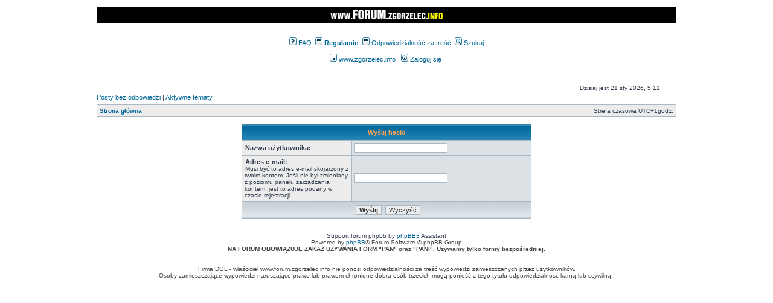

--- FILE ---
content_type: text/html; charset=UTF-8
request_url: https://forum.zgorzelec.info/ucp.php?mode=sendpassword&sid=25283a3179143f8ff1268fdaa17ced47
body_size: 3445
content:
<!DOCTYPE html PUBLIC "-//W3C//DTD XHTML 1.0 Transitional//EN" "http://www.w3.org/TR/xhtml1/DTD/xhtml1-transitional.dtd">
<html xmlns="http://www.w3.org/1999/xhtml" dir="ltr" lang="pl-PL" xml:lang="pl-PL">
<head>

<meta http-equiv="content-type" content="text/html; charset=UTF-8" />
<meta http-equiv="content-language" content="pl-PL" />
<meta http-equiv="content-style-type" content="text/css" />
<meta http-equiv="imagetoolbar" content="no" />
<meta name="resource-type" content="document" />
<meta name="distribution" content="global" />
<meta name="keywords" content="" />
<meta name="description" content="" />

<title>forum.zgorzelec.info &bull; Panel zarządzania kontem &bull; Wyślij hasło</title>



<link rel="stylesheet" href="./styles/subsilver2/theme/stylesheet.css" type="text/css" />

<script type="text/javascript">
// <![CDATA[


function popup(url, width, height, name)
{
	if (!name)
	{
		name = '_popup';
	}

	window.open(url.replace(/&amp;/g, '&'), name, 'height=' + height + ',resizable=yes,scrollbars=yes,width=' + width);
	return false;
}

function jumpto()
{
	var page = prompt('Wprowadź numer strony, do której chcesz przejść:', '');
	var per_page = '';
	var base_url = '';

	if (page !== null && !isNaN(page) && page == Math.floor(page) && page > 0)
	{
		if (base_url.indexOf('?') == -1)
		{
			document.location.href = base_url + '?start=' + ((page - 1) * per_page);
		}
		else
		{
			document.location.href = base_url.replace(/&amp;/g, '&') + '&start=' + ((page - 1) * per_page);
		}
	}
}

/**
* Find a member
*/
function find_username(url)
{
	popup(url, 760, 570, '_usersearch');
	return false;
}

/**
* Mark/unmark checklist
* id = ID of parent container, name = name prefix, state = state [true/false]
*/
function marklist(id, name, state)
{
	var parent = document.getElementById(id);
	if (!parent)
	{
		eval('parent = document.' + id);
	}

	if (!parent)
	{
		return;
	}

	var rb = parent.getElementsByTagName('input');
	
	for (var r = 0; r < rb.length; r++)
	{
		if (rb[r].name.substr(0, name.length) == name)
		{
			rb[r].checked = state;
		}
	}
}



// ]]>
</script>
<script>
  (function(i,s,o,g,r,a,m){i['GoogleAnalyticsObject']=r;i[r]=i[r]||function(){
  (i[r].q=i[r].q||[]).push(arguments)},i[r].l=1*new Date();a=s.createElement(o),
  m=s.getElementsByTagName(o)[0];a.async=1;a.src=g;m.parentNode.insertBefore(a,m)
  })(window,document,'script','//www.google-analytics.com/analytics.js','ga');

  ga('create', 'UA-1624077-2', 'auto');
  ga('send', 'pageview');

</script>
</head>
<body class="ltr">
<div id="fb-root"></div><script src="http://connect.facebook.net/en_GB/all.js#appId=175753495883214&xfbml=1"></script>  
<script> 
  window.fbAsyncInit = function() {
    FB.init({appId: '175753495883214', status: true, cookie: true,
             xfbml: true});
  };
  (function() {
    var e = document.createElement('script'); e.async = true;
    e.src = document.location.protocol +
      '//connect.facebook.net/en_US/all.js';
    document.getElementById('fb-root').appendChild(e);
  }());
</script>

<a name="top"></a>
<div id="wrapheader">
<br />
<center><a href="http://www.zgorzelec.info/forum"><img src="top_banner_zinfo3.png" border="0" /></a>
<script type='text/javascript'><!--//<![CDATA[
   var m3_u = (location.protocol=='https:'?'https://zgorzelec.info/o_p_e_n_x/www/delivery/ajs.php':'http://zgorzelec.info/o_p_e_n_x/www/delivery/ajs.php');
   var m3_r = Math.floor(Math.random()*99999999999);
   if (!document.MAX_used) document.MAX_used = ',';
   document.write ("<scr"+"ipt type='text/javascript' src='"+m3_u);
   document.write ("?zoneid=1");
   document.write ('&amp;cb=' + m3_r);
   if (document.MAX_used != ',') document.write ("&amp;exclude=" + document.MAX_used);
   document.write (document.charset ? '&amp;charset='+document.charset : (document.characterSet ? '&amp;charset='+document.characterSet : ''));
   document.write ("&amp;loc=" + escape(window.location));
   if (document.referrer) document.write ("&amp;referer=" + escape(document.referrer));
   if (document.context) document.write ("&context=" + escape(document.context));
   if (document.mmm_fo) document.write ("&amp;mmm_fo=1");
   document.write ("'><\/scr"+"ipt>");
//]]>--></script><noscript><a href='http://zgorzelec.info/o_p_e_n_x/www/delivery/ck.php?n=a4c78589&amp;cb=INSERT_RANDOM_NUMBER_HERE' target='_blank'><img src='http://zgorzelec.info/o_p_e_n_x/www/delivery/avw.php?zoneid=1&amp;cb=INSERT_RANDOM_NUMBER_HERE&amp;n=a4c78589' border='0' alt='' /></a></noscript>
<br /><br />
<script type='text/javascript'><!--//<![CDATA[
   var m3_u = (location.protocol=='https:'?'https://zgorzelec.info/o_p_e_n_x/www/dostarczacz/ajs.php':'http://zgorzelec.info/o_p_e_n_x/www/dostarczacz/ajs.php');
   var m3_r = Math.floor(Math.random()*99999999999);
   if (!document.MAX_used) document.MAX_used = ',';
   document.write ("<scr"+"ipt type='text/javascript' src='"+m3_u);
   document.write ("?zoneid=15");
   document.write ('&amp;cb=' + m3_r);
   if (document.MAX_used != ',') document.write ("&amp;exclude=" + document.MAX_used);
   document.write (document.charset ? '&amp;charset='+document.charset : (document.characterSet ? '&amp;charset='+document.characterSet : ''));
   document.write ("&amp;loc=" + escape(window.location));
   if (document.referrer) document.write ("&amp;referer=" + escape(document.referrer));
   if (document.context) document.write ("&context=" + escape(document.context));
   if (document.mmm_fo) document.write ("&amp;mmm_fo=1");
   document.write ("'><\/scr"+"ipt>");
//]]>--></script><noscript><a href='http://zgorzelec.info/o_p_e_n_x/www/dostarczacz/ck.php?n=a1edbe49&amp;cb=INSERT_RANDOM_NUMBER_HERE' target='_blank'><img src='http://zgorzelec.info/o_p_e_n_x/www/dostarczacz/avw.php?zoneid=15&amp;cb=INSERT_RANDOM_NUMBER_HERE&amp;n=a1edbe49' border='0' alt='' /></a></noscript>
</center>
<br />
	<div id="menubar">
		<table width="100%" cellspacing="0">
		<tr>
			<td class="genmed" align="center">
			<a href="./faq.php?sid=8955fa0a1f2b9f8ebaf17dc9fab19627"><img src="./styles/subsilver2/theme/images/icon_mini_faq.gif" width="12" height="13" alt="*" /> FAQ</a>
			&nbsp;<a href="regulamin.htm" target="_blank"><img src="./styles/subsilver2/theme/images/icon_mini_members.gif" width="12" height="13" alt="*" /> <b>Regulamin</b></a>
			&nbsp;<a href="odpowiedzialnosc.htm"><img src="./styles/subsilver2/theme/images/icon_mini_members.gif" width="12" height="13" alt="*" /> Odpowiedzialno&#347;&#263; za tre&#347;&#263;</a>
			&nbsp;<a href="./search.php?sid=8955fa0a1f2b9f8ebaf17dc9fab19627"><img src="./styles/subsilver2/theme/images/icon_mini_search.gif" width="12" height="13" alt="*" /> Szukaj</a><br /><br />
					<a href="http://zgorzelec.info" target="_blank"><img src="./styles/subsilver2/theme/images/icon_mini_members.gif" width="12" height="13" alt="*" /> www.zgorzelec.info<a/>
					&nbsp;&nbsp;<a href="./ucp.php?mode=login&amp;sid=8955fa0a1f2b9f8ebaf17dc9fab19627"><img src="./styles/subsilver2/theme/images/icon_mini_login.gif" width="12" height="13" alt="*" /> Zaloguj się</a>&nbsp;
			</td>
		</tr>
		</table>
	</div>
<br /><br />
	<div id="datebar">
		<table width="100%" cellspacing="0">
		<tr>
			<td class="gensmall"></td>
			<td class="gensmall" align="right">Dzisiaj jest 21 sty 2026, 5:11<br /></td>
		</tr>
		</table>
	</div>

</div>

<div id="wrapcentre">

	
	<p class="searchbar">
		<span style="float: left;"><a href="./search.php?search_id=unanswered&amp;sid=8955fa0a1f2b9f8ebaf17dc9fab19627">Posty bez odpowiedzi</a> | <a href="./search.php?search_id=active_topics&amp;sid=8955fa0a1f2b9f8ebaf17dc9fab19627">Aktywne tematy</a></span>
		
	</p>
	

	<br style="clear: both;" />

	<table class="tablebg" width="100%" cellspacing="1" cellpadding="0" style="margin-top: 5px;">
	<tr>
		<td class="row1">
			<p class="breadcrumbs"><a href="./index.php?sid=8955fa0a1f2b9f8ebaf17dc9fab19627">Strona główna</a></p>
			<p class="datetime">Strefa czasowa UTC+1godz. </p>
		</td>
	</tr>
	</table>

	<br />

<div align="center">

<form action="./ucp.php?mode=sendpassword&amp;sid=8955fa0a1f2b9f8ebaf17dc9fab19627" method="post">

<table class="tablebg" width="50%" cellspacing="1" cellpadding="4" border="0">
<tr> 
	<th colspan="2">Wyślij hasło</th>
</tr>
<tr> 
	<td class="row1" width="38%"><b class="genmed">Nazwa użytkownika: </b></td>
	<td class="row2"><input type="text" class="post" name="username" size="25" value="" /></td>
</tr>
<tr> 
	<td class="row1"><b class="genmed">Adres e-mail: </b><br /><span class="gensmall">Musi być to adres e-mail skojarzony z twoim kontem. Jeśli nie był zmieniany z poziomu panelu zarządzania kontem, jest to adres podany w czasie rejestracji.</span></td>
	<td class="row2"><input type="text" class="post" name="email" size="25" maxlength="100" value="" /></td>
</tr>
<tr> 
	<td class="cat" colspan="2" align="center"><input type="submit" name="submit" value="Wyślij" class="btnmain" />&nbsp;&nbsp;<input type="reset" value="Wyczyść" name="reset" class="btnlite" /></td>
</tr>
</table>

</form>

</div>


</div>

<div id="wrapfooter">
	
	<br /><br />
	Support forum phpbb by <a href="http://phpbb-assistant.com" class="copyright">phpBB3</a> Assistant<br />
	<span class="copyright">Powered by <a href="http://www.phpbb.com/">phpBB</a>&reg; Forum Software &copy; phpBB Group
	<br />
	<b>NA FORUM OBOWI&#260;ZUJE ZAKAZ U&#379;YWANIA FORM "PAN" oraz "PANI". U&#380;ywamy tylko formy bezpo&#347;redniej.</b>
	<br /><br /><br />
Firma DGL - w&#322;a&#347;ciciel www.forum.zgorzelec.info nie ponosi odpowiedzialno&#347;ci za tre&#347;&#263; wypowiedzi zamieszczanych przez u&#380;ytkownik&#243;w.<br />
Osoby zamieszczaj&#261;ce wypowiedzi naruszaj&#261;ce prawo lub prawem chronione dobra os&#243;b trzecich mog&#261; ponie&#347;&#263; z tego tytu&#322;u odpowiedzialno&#347;&#263; karn&#261; lub ccywiln&#261;..
<br /><br /><br /><br /><br />
	</span>
</div>
</body>
</html>